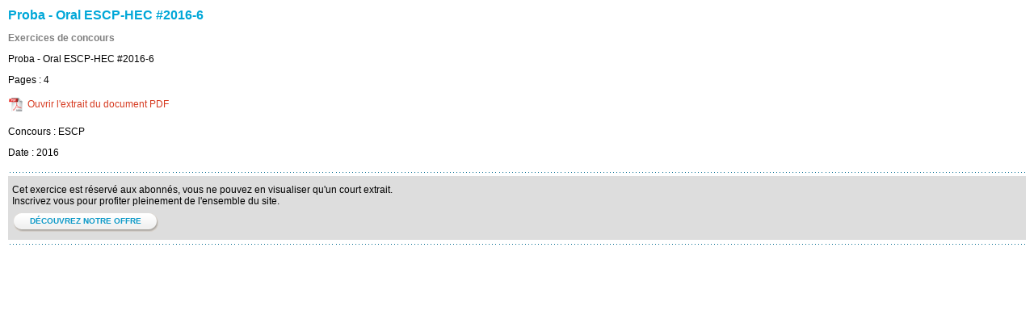

--- FILE ---
content_type: text/html; charset=utf-8
request_url: http://www.klubprepa.fr/Site/Document/Document.aspx?IdDocument=7719&IdProgMat=3
body_size: 5807
content:

<!DOCTYPE html PUBLIC "-//W3C//DTD XHTML 1.0 Transitional//EN" "http://www.w3.org/TR/xhtml1/DTD/xhtml1-transitional.dtd">
<html xmlns="http://www.w3.org/1999/xhtml">
<head><title>
	Proba - Oral ESCP-HEC #2016-6
</title>
    <style type="text/css">
        body
        {
            background-image: none !important; }</style>
<link href="../../App_Themes/KP/fiche-document-2.css" type="text/css" rel="stylesheet" /><link href="../../App_Themes/KP/PanelBar.KP.Menu.css" type="text/css" rel="stylesheet" /><link href="../../App_Themes/KP/PanelBar.KP.Theme.css" type="text/css" rel="stylesheet" /><link href="../../App_Themes/KP/style-abonnement.css" type="text/css" rel="stylesheet" /><link href="../../App_Themes/KP/style-documents-3.css" type="text/css" rel="stylesheet" /><link href="../../App_Themes/KP/style-ecoleprepa.css" type="text/css" rel="stylesheet" /><link href="../../App_Themes/KP/style-ecoles.css" type="text/css" rel="stylesheet" /><link href="../../App_Themes/KP/style-generique.css" type="text/css" rel="stylesheet" /><link href="../../App_Themes/KP/style-home.css" type="text/css" rel="stylesheet" /><link href="../../App_Themes/KP/style-home-filiere.css" type="text/css" rel="stylesheet" /><link href="../../App_Themes/KP/style-home-matiere.css" type="text/css" rel="stylesheet" /><link href="../../App_Themes/KP/style-home-secondaire.css" type="text/css" rel="stylesheet" /><link href="../../App_Themes/KP/style-login.css" type="text/css" rel="stylesheet" /><link href="../../App_Themes/KP/styles1.css" type="text/css" rel="stylesheet" /><link href="../../App_Themes/KP/style-tribune.css" type="text/css" rel="stylesheet" /></head>
<body>
    <form name="form1" method="post" action="Document.aspx?IdDocument=7719&amp;IdProgMat=3" id="form1">
<div>
<input type="hidden" name="__VIEWSTATE" id="__VIEWSTATE" value="/[base64]/GyC5YOMQAfS0=" />
</div>


<script src="LienElement.js" type="text/javascript"></script>
<div>

	<input type="hidden" name="__VIEWSTATEGENERATOR" id="__VIEWSTATEGENERATOR" value="3D64FB40" />
</div>
    <div class="fiche-document">
        
        <div class="titre">
            <span id="lblTitre">Proba - Oral ESCP-HEC #2016-6</span>
        </div>
        <p class="nature">
            <span id="lblNature">Exercices de concours</span>
        </p>
        <p class="resume">
            <span id="lblResume">Proba - Oral ESCP-HEC #2016-6</span>
        </p>
        <div id="pnlPages">
	
            <p>
                Pages :
                <span id="lblNbPages">4</span>
            </p>
        
</div>
        
        <div id="pnlExtraitPdf" class="telecharger">
	
            <a id="hlkExtraitPdf" href="ChargementExtrait.aspx?IdDocument=7719" target="_blank">Ouvrir l'extrait du document PDF</a>
        
</div>
        
        
        
        <div id="pnlConcours">
	
            <p>
                Concours :
                <span id="lblConcours">ESCP</span>
            </p>
        
</div>
        <div id="pnlDateConcours">
	
            <p>
                Date :
                <span id="lblDateConcours">2016</span>
            </p>
        
</div>
        <div id="pnlReserveAbonne">
	
            <div class="separateur">
            </div>
            <div class="texte-visiteur">
                <span id="lblModeVisiteur">Cet exercice est r&eacute;serv&eacute; aux abonn&eacute;s, vous ne pouvez en visualiser qu'un court extrait.<br />
Inscrivez vous pour profiter pleinement de l'ensemble du site.<br />
<div class="centrage-bouton">
<div class="bouton"> <a target="_top" href="/klubprepa/abonnement.aspx">D&Eacute;COUVREZ NOTRE OFFRE </a> </div>
</div></span>
            </div>
            <div class="separateur">
            </div>
        
</div>
        
        
        
        
        
        
        
        
        
        
        
        
        
        
        
        
        
    </div>
    </form>
</body>
</html>


--- FILE ---
content_type: text/css
request_url: http://www.klubprepa.fr/App_Themes/KP/style-generique.css
body_size: 7688
content:
/*  
 ===================
	Styles globaux pour contenu type generique H1 H2 H3 H4 li ul a ahover p hr
===================


*/


.colonne-centrale
{
    color: #000;
    font-size: 12px;
    line-height: 15px;
}

.colonne-centrale H1
{
    color: #00698e;
    font-size: 14px;
    font-weight: bold;
}

.colonne-centrale H2
{
    color: #604d37;
    font-weight: normal;
    font-size: 16px;
    padding-left: 10px;
}

.colonne-centrale H3
{
    padding-left: 30px;
    font-size: 12px;
    font-weight: bold;
    color: #00a7d8;
}

.colonne-centrale H4
{
    color: #000;
    text-decoration: none;
    font-weight: bold;
    font-size: 12px;
}


.colonne-centrale ul.principal
{
    font-size: 12px;
    line-height: 15px;
    padding: 10px 5px 15px 30px;
    margin: 0;
    color: #000;
    list-style-type: disc;
}

.colonne-centrale ul.secondaire
{
    font-size: 12px;
    line-height: 15px;
    padding: 0px 5px 0px 45px;
    margin: 0;
    color: #222;
    list-style-type: disc;
}

.colonne-centrale li
{
    line-height: 15px;
    padding-bottom: 10px;
    margin: 0;
}



.colonne-centrale a
{
    color: #00a7d8;
    text-decoration: none;
/*    font-weight: bold; */
}

.colonne-centrale a:hover
{
    color: #00698e;
    text-decoration: underline;
/*    font-weight: bold; */
}

.colonne-centrale p
{
    color: #000;
    font-size: 12px;
    line-height: 15px;
    margin-top: 5px;
    margin-bottom: 10px;
}

.exergue
{
    font-family: "Times New Roman" , Times, serif;
    color: #604d37;
    font-size: 16px;
    font-weight: normal;
}


div.hr
{
    padding-top: 0;
    margin: 0;
    background-color: #fff;
    width: 496px;
    height: 21px;
    background-image: url(images/ligne-pointille.gif);
    background-repeat: repeat-x;
}

div.hr2
{
    clear: both;
    height: 1px;
    border-top: 1px dotted #514e43;
    margin: auto 4px;
}


div.matiere-titre-CG
{
    background-color: #fff;
    background-image: url(images/matiere-icone-CG.gif);
    background-repeat: no-repeat;
    width: 471px;
    height: 38px;
    float: left;
    padding: 0px;
    font-size: 16px;
    font-weight: bold;
    line-height: 41px;
    color: #376487;
    padding-left: 45px;
    padding-bottom: 4px;
}


.GROStitre
{
    padding: 0px;
    font-size: 14px;
    font-weight: bold;
    color: #00a7d8;
    line-height: 16px;
}


div.centre-contenu
{
    text-align: left;
    width: 516px;
    float: left;
    padding-bottom: 4px;
    paddin-top: 4px;
}


div.ecole-intro
{
    background-color: #fff;
    width: 307px;
    float: left;
    padding: 0px;
}

div.ecole-webpart
{
    background-color: #fff;
    width: 506px;
    float: left;
    padding: 0 10px 10px 0;
}

div.ecole-liensweb
{
    text-align: left;
    color: #000;
    font-size: 12px;
    line-height: 15px;
    padding-top: 10px;
}

div.ecole-liensweb a
{
    color: #00a7d8;
    text-decoration: underline;
    font-weight: bold;
}

div.ecole-liensweb a:hover
{
    color: #00698e;
    text-decoration: underline;
    font-weight: bold;
}

div.chiffres-container
{
    background-color: #fff;
    width: 202px;
    float: left;
    padding: 0px;
}

div.ecole-chiffres
{
    background-color: #fff;
    width: 199px;
    float: right;
    padding-left: 0px;
    list-style: none;
    font-size: 12px;
}

div.ecole-chiffres h1
{
    color: #fff;
    font-size: 12px;
    font-weight: bold;
    padding: 0px;
}

.ecole-chiffres-nav1
{
    color: #fff;
    font-size: 11px;
    font-weight: bold;
    padding: 0px;
}


.ecole-sigle
{
    text-align: left;
    color: #000;
    font-size: 18px;
    font-weight: bold;
}

.ecole-nom
{
    text-align: left;
    color: #00698e;
    font-size: 14px;
    line-height: 16px;
}

div.ecole-adresse
{
    text-align: left;
    color: #000;
    font-size: 12px;
    line-height: 15px;
    padding-top: 10px;
}



div.ecole-titre
{
    background-color: #fff;
    background-image: url(images/fond-titre-ecole.gif);
    background-repeat: no-repeat;
    width: 506px;
    height: 34px;
    float: left;
    padding: 0px;
    font-size: 14px;
    font-weight: bold;
    line-height: 35px;
    color: #00a7d8;
    padding-left: 10px;
    padding-bottom: 2px;
}


div.ecole-contenu
{
    text-align: left;
    width: 516px;
    float: left;
    padding-bottom: 8px;
    background-position: top left;
    background-repeat: repeat-y;
}

div.ecole-contenugauche
{
    width: 150px;
    padding: 0px;
    font-size: 12px;
    font-weight: bold;
    color: #00a7d8;
    float: left;
    padding-top: 0px;
    padding-bottom: 0px;
}

div.ecole-titrebleu
{
    width: 496px;
    padding: 0px;
    font-size: 12px;
    font-weight: bold;
    color: #00a7d8;
    float: left;
    padding-top: 10px;
    padding-bottom: 0px;
}

div.ecole-contenudroite
{
    padding-top: 0px;
    width: 336px;
    padding-left: 10px;
    font-size: 12px;
    float: left;
    padding-bottom: 10px;
}

div.ecole-contenutexte
{
    padding-top: 10px;
    width: 476px;
    padding-left: 20px;
    font-size: 12px;
    float: left;
    padding-bottom: 10px;
}



div.haut
{
    width: 516px;
    background-image: url(images/bloc-central-haut.gif);
    background-position: top left;
    background-repeat: no-repeat;
    height: 6px;
}

div.middle
{
    width: 496px;
    background-image: url(images/bloc-central-middle.gif);
    background-position: top left;
    background-repeat: repeat-y;
    float: left;
    padding: 0px 10px 0px 10px;
    font-size: 12px;
}

div.middleTITRE
{
    width: 496px;
    background-image: url(images/bloc-central-middle.gif);
    background-position: top left;
    background-repeat: repeat-y;
    float: left;
    padding: 5px 10px 5px 10px;
    font-size: 12px;
}

div.bas
{
    width: 516px;
    background-image: url(images/bloc-central-bas.gif);
    background-position: top left;
    background-repeat: no-repeat;
    height: 6px;
    float: left;
}

div.chiffres-haut
{
    font-size: 12px;
    color: #fff;
    text-align: left;
    background-color: #00a7d8; 
width:192px;
height:20px;
background-image:url(images/bloc-chiffre-haut.gif);
background-repeat:no-repeat;
line-height:24px;
float:left;
padding-left:10px;
font-weight:bold;

}

div.chiffres-middle
{
    background-color: #00a7d8;
    font-weight: bold;
    text-align: left;
    width: 202px;
    float: left;
    padding: 0px;
    font-size: 11px;
}

div.chiffres-liste ul.principal
{
    font-size: 12px;
    line-height: 15px;
    padding: 4px 5px 0px 10px;
    margin: 0;
    color: #fff;
    list-style-type: none;
}

div.chiffres-liste ul.secondaire
{
    font-size: 11px;
    line-height: 15px;
    padding: 0px 5px 0px 20px;
    margin: 0;
    color: #000;
    list-style-type: none;
}

div.chiffres-liste li
{
    line-height: 14px;
    padding: 0px;
    margin: 0;
}


div.chiffres-bas
{
    background-color: #fff;
    width: 202px;
    background-image: url(images/bloc-chiffre-bas.gif);
    background-position: top left;
    background-repeat: no-repeat;
    height: 4px;
    float: left;
    padding-bottom: 8px;
}

.photoagauche
{
    border: 0px;
    float: left;
    border: 0px solid #ffffff;
    margin: 0px 10px 0px 0px;
}

.clr
{
    clear: both;
    font-size: 1px;
    height: 1px;
    line-height: 1px;
}


--- FILE ---
content_type: text/css
request_url: http://www.klubprepa.fr/App_Themes/KP/style-login.css
body_size: 1439
content:
.login .bouton-ok{
	text-align:left;
	background-color:transparent;
	width:35px;
	height:17px;
	background-image:url(images/bouton-OK.gif);
	background-position:left;
	background-repeat:no-repeat;
	line-height:8px;
	float:left;
	font-weight:normal;
	font-size: 10px;
	padding-left:8px;
	padding-top:8px;
}


.login .section{
	text-align:left;
	font-weight:bold;
	font-size: 12px;
	color: #004976;
}

.login .bouton-ok a{
	font-weight:bold;
	font-size: 10px;
	color: #0f9ac8;
	text-decoration: none;
}

.login .bouton-ok a:hover {

	color: #00507b;
	text-decoration: none;
}

.login .bouton-deconect{
	text-align:left;
	background-color:transparent;
	width:88px;
	height:15px;
	background-image:url(images/bouton-deconect.gif);
	background-position:left;
	background-repeat:no-repeat;
	line-height:7px;
	float:left;
	font-weight:normal;
	font-size: 10px;
	padding-left:12px;
	padding-top:8px;
}

.login .bouton-deconect a{
	font-weight:bold;
	font-size: 10px;
	color: #0f9ac8;
	text-decoration: none;
}

.login .bouton-deconect a:hover {

	color: #00507b;
	text-decoration: none;
}


.login .bouton-ok-lienlogin {
	line-height:10px;
	float:left;
	font-weight:bold;
	font-size: 10px;
	color: #fff;
	padding-top:8px;
}

.login .bouton-ok-lienlogin a {
	text-decoration: underline;
	color: #fff;
}

.login .bouton-ok-lienlogin a:hover {
	text-decoration: none;
	color: #fff;
}

.login .abo-expire
{
    font-weight: bold;
    color: Red;
}



